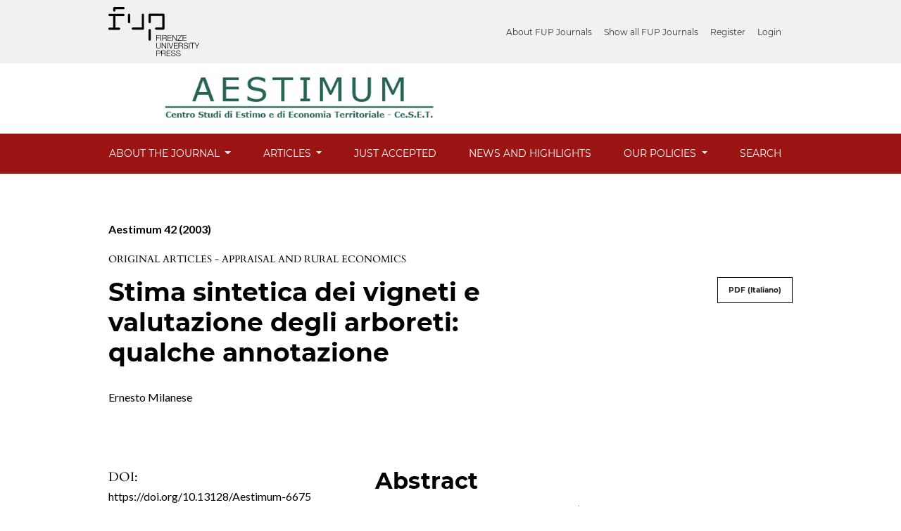

--- FILE ---
content_type: text/html; charset=utf-8
request_url: https://oaj.fupress.net/index.php/ceset/article/view/5453
body_size: 6427
content:



<!DOCTYPE html>
<html lang="en-US" xml:lang="en-US">

<link rel="preconnect" href="https://fonts.googleapis.com">
<link rel="preconnect" href="https://fonts.gstatic.com" crossorigin>
<link href="https://fonts.googleapis.com/css2?family=Lato:ital,wght@0,400;0,700;1,400;1,700&family=Montserrat:wght@600&display=swap" rel="stylesheet">
<head>
	<meta charset="utf-8">
	<meta name="viewport" content="width=device-width, initial-scale=1.0">
	<title>
		Stima sintetica dei vigneti e valutazione degli arboreti: qualche annotazione
							| Aestimum
			</title>

	
<meta name="generator" content="Open Journal Systems 3.3.0.14">
<link rel="schema.DC" href="http://purl.org/dc/elements/1.1/" />
<meta name="DC.Creator.PersonalName" content="Ernesto Milanese"/>
<meta name="DC.Date.created" scheme="ISO8601" content="2009-06-01"/>
<meta name="DC.Date.dateSubmitted" scheme="ISO8601" content="2019-09-19"/>
<meta name="DC.Date.issued" scheme="ISO8601" content="2003-06-12"/>
<meta name="DC.Date.modified" scheme="ISO8601" content="2019-11-02"/>
<meta name="DC.Description" xml:lang="it" content="We must welcome Ribaudo and Gallerani’s papers since they can be considered as a sign of a return to the kinds of debates that once contributed so heavily towards the advancement of our discipline. Ribaudo’s methodology, which tries to identify valid information in order to assess known data (i.e. prices) properly, is not in actual fact new since it has been proposed before but refused due to practical difficulties. On the other hand, the income approach procedure isn’t highly esteemed today, especially when vineyards are at stake. To do so correctly one must accurately analyse all the anticipated benefits that are converted into value estimates, that is all goods and services. These considerations should somehow justify the enormous differences between selling prices and the discounted present value of the anticipated (current) benefits, considering any investment of this kind as a financial investment."/>
<meta name="DC.Format" scheme="IMT" content="application/pdf"/>
<meta name="DC.Identifier" content="5453"/>
<meta name="DC.Identifier.DOI" content="10.13128/Aestimum-6675"/>
<meta name="DC.Identifier.URI" content="https://oaj.fupress.net/index.php/ceset/article/view/5453"/>
<meta name="DC.Language" scheme="ISO639-1" content="it"/>
<meta name="DC.Rights" content="Copyright (c)  "/>
<meta name="DC.Rights" content=""/>
<meta name="DC.Source" content="Aestimum"/>
<meta name="DC.Source.ISSN" content="1724-2118"/>
<meta name="DC.Source.URI" content="https://oaj.fupress.net/index.php/ceset"/>
<meta name="DC.Title" content="Stima sintetica dei vigneti e valutazione degli arboreti: qualche annotazione"/>
<meta name="DC.Type" content="Text.Serial.Journal"/>
<meta name="DC.Type.articleType" content="Original Articles - Appraisal and Rural Economics"/>
<meta name="gs_meta_revision" content="1.1"/>
<meta name="citation_journal_title" content="Aestimum"/>
<meta name="citation_journal_abbrev" content="Aestimum"/>
<meta name="citation_issn" content="1724-2118"/> 
<meta name="citation_author" content="Ernesto Milanese"/>
<meta name="citation_title" content="Stima sintetica dei vigneti e valutazione degli arboreti: qualche annotazione"/>
<meta name="citation_language" content="it"/>
<meta name="citation_date" content="2003"/>
<meta name="citation_doi" content="10.13128/Aestimum-6675"/>
<meta name="citation_abstract_html_url" content="https://oaj.fupress.net/index.php/ceset/article/view/5453"/>
<meta name="citation_pdf_url" content="https://oaj.fupress.net/index.php/ceset/article/download/5453/5453"/>
<script>
document.addEventListener("DOMContentLoaded", function() {
var c = document.getElementsByTagName("a");
for( a = 0; a < c.length; a++ ) 
{ 
	var b = c[a]; 
	b.getAttribute("href") && b.hostname !== location.hostname && (b.target = "_blank") ;
}
});
</script>
	<link rel="stylesheet" href="https://oaj.fupress.net/plugins/themes/classic/resources/app.min.css?v=3.3.0.14" type="text/css" /><link rel="stylesheet" href="https://oaj.fupress.net/index.php/ceset/$$$call$$$/page/page/css?name=stylesheet" type="text/css" /><link rel="stylesheet" href="https://oaj.fupress.net/plugins/generic/citations/css/citations.css?v=3.3.0.14" type="text/css" /><link rel="stylesheet" href="https://oaj.fupress.net/plugins/generic/doiInSummary/styles/doi.css?v=3.3.0.14" type="text/css" /><link rel="stylesheet" href="https://oaj.fupress.net/public/journals/14/styleSheet.css?d=" type="text/css" />
</head>
<body>
<header>
	<div class="header container-fluid p-0" style="overflow-x: hidden;">
    	<div class="top-menu">
			<div class="brand-logo">
				<img style="height:70px;" src="/public/site/logo-fup.svg" alt="">
			</div>
			<div id="user-nav-wraper">
									<ul id="navigationUser" class="pkp_navigation_user nav nav-tabs">
												<li class=" nav-item">
					<a class="nav-link"
					   href="https://journals.fupress.net/about-fup-journal/">About FUP Journals</a>
				</li>
															<li class=" nav-item">
					<a class="nav-link"
					   href="https://journals.fupress.net/journal/">Show all FUP Journals</a>
				</li>
															<li class=" nav-item">
					<a class="nav-link"
					   href="https://oaj.fupress.net/index.php/ceset/user/register">Register</a>
				</li>
															<li class=" nav-item">
					<a class="nav-link"
					   href="https://oaj.fupress.net/index.php/ceset/login">Login</a>
				</li>
													</ul>

											</div>
		</div>
		<div class="upper-header row">
			<h1 class="logo-wrapper col-md-7">
				<a href="https://oaj.fupress.net/index.php/ceset/index" class="home-link">
								<img class="journal-logo" src="https://oaj.fupress.net/public/journals/14/pageHeaderLogoImage_en_US.png"
		     alt="##common.pageHeaderLogo.altText##">
	
				</a>
			</h1>
		</div>

		
							<div class="lower-header">
				<ul id="nav-small" class="nav nav-tabs">
					<li class="nav-item">
						<a id="show-modal" class="nav-link">
							<ion-icon name="menu"></ion-icon>
							<span class="ion-icon-text">Menu</span>
						</a>
					</li>
				</ul>
								<div id="modal-on-small" class="nav-modal hide">
					<div id="primary-nav-wraper">
		                    <span id="close-small-modal">
		                        <ion-icon name="close"></ion-icon>
		                    </span>
										<ul id="navigationPrimary" class="pkp_navigation_primary nav nav-tabs">
																<li class=" nav-item dropdown">
					<a							class="nav-link dropdown-toggle locales-toogle-off"
							href="https://oaj.fupress.net/index.php/ceset/about" role="button"
							data-toggle="dropdown" aria-haspopup="true" aria-expanded="false">
						About the Journal
					</a>
					<div class="navigation-dropdown dropdown-menu dropdown-menu-right" aria-labelledby="navbarDropdown">
																					<a class=" dropdown-item"
								   href="https://oaj.fupress.net/index.php/ceset/about">
									About the Journal
								</a>
																												<a class=" dropdown-item"
								   href="https://oaj.fupress.net/index.php/ceset/about/editorialTeam">
									Editorial Team
								</a>
																												<a class=" dropdown-item"
								   href="https://oaj.fupress.net/index.php/ceset/about/submissions">
									Submissions
								</a>
																												<a class=" dropdown-item"
								   href="https://oaj.fupress.net/index.php/ceset/about/contact">
									Contact
								</a>
																		</div>
				</li>
																			<li class=" nav-item dropdown">
					<a							class="nav-link dropdown-toggle locales-toogle-off"
							href="https://oaj.fupress.net/index.php/ceset/articles" role="button"
							data-toggle="dropdown" aria-haspopup="true" aria-expanded="false">
						Articles
					</a>
					<div class="navigation-dropdown dropdown-menu dropdown-menu-right" aria-labelledby="navbarDropdown">
																					<a class=" dropdown-item"
								   href="https://oaj.fupress.net/index.php/ceset/issue/current">
									Current
								</a>
																												<a class=" dropdown-item"
								   href="https://oaj.fupress.net/index.php/ceset/issue/archive">
									Archives
								</a>
																		</div>
				</li>
															<li class=" nav-item">
					<a class="nav-link"
					   href="https://oaj.fupress.net/index.php/ceset/issue/view/994">Just Accepted</a>
				</li>
															<li class=" nav-item">
					<a class="nav-link"
					   href="https://oaj.fupress.net/index.php/ceset/announcement">News and Highlights</a>
				</li>
																			<li class=" nav-item dropdown">
					<a							class="nav-link dropdown-toggle locales-toogle-off"
							href="https://oaj.fupress.net/index.php/ceset/policies" role="button"
							data-toggle="dropdown" aria-haspopup="true" aria-expanded="false">
						Our Policies
					</a>
					<div class="navigation-dropdown dropdown-menu dropdown-menu-right" aria-labelledby="navbarDropdown">
																					<a class=" dropdown-item"
								   href="https://journals.fupress.net/our-policies/">
									EDITORIAL POLICIES
								</a>
																												<a class=" dropdown-item"
								   href="https://journals.fupress.net/research-integrity/">
									RESEARCH INTEGRITY
								</a>
																												<a class=" dropdown-item"
								   href="https://journals.fupress.net/authors/">
									AUTHORS
								</a>
																												<a class=" dropdown-item"
								   href="https://journals.fupress.net/reviewers/">
									REVIEWERS
								</a>
																												<a class=" dropdown-item"
								   href="https://journals.fupress.net/editors/">
									EDITORS
								</a>
																		</div>
				</li>
															<li class=" nav-item">
					<a class="nav-link"
					   href="https://oaj.fupress.net/index.php/ceset/search/search">Search</a>
				</li>
						</ul>

		
					</div>
				</div>
			</div>
			</div>
</header>

<main class="page page_article">
	<div class="container-fluid container-page">

				 
<article class="obj_article_details">
	<div class="article_header_wrapper">
				
		<div class="article_issue_credentials">
			<a href="https://oaj.fupress.net/index.php/ceset/issue/view/407">Aestimum 42 (2003)</a>
		</div>
		<div class="article_section_title">
			Original Articles - Appraisal and Rural Economics
		</div>
		<div class="row">
			<div class="col-md-8">

								<h1 class="page_title article-full-title">
					Stima sintetica dei vigneti e valutazione degli arboreti: qualche annotazione
				</h1>


			</div>

			<div class="col-md-4">

													<div class="item galleys">
													
	
							

<a class="btn galley-link obj_galley_link pdf" href="https://oaj.fupress.net/index.php/ceset/article/view/5453/5453" >

		
	PDF (Italiano)

	</a>
											</div>
								
			</div>

			<div class="col-md-12">

													<div class="authors_info">
						<ul class="entry_authors_list">
							<li class="entry_author_block"><span class="name_wrapper">Ernesto Milanese</span></li>						</ul>
					</div>
					<div class="additional-authors-info">
												<div class="collapse" id="authorInfoCollapse">
															<div class="additional-author-block">
																																			</div>
													</div>
					</div>
							</div>
		</div>
	</div>

	<div class="row article_main_data" id="articleMainData">
		<div class="main_entry col-md-4" id="mainEntry" >

						
																																					<div class="doi">
						<span class="doi_label">
														DOI:
						</span>
						<span class="doi_value">
							<a href="https://doi.org/10.13128/Aestimum-6675">
																https://doi.org/10.13128/Aestimum-6675
							</a>
						</span>
					</div>
							
			
						        		<p>
          			Published
          			          			            			2009-06-01
					          			        		</p>

        		      		
									

						
																		
							<div class="item copyright">
																					<a class="more_button" data-toggle="modal" data-target="#copyrightModal">
							Copyright Notice
						</a>
						<div class="modal fade" id="copyrightModal" tabindex="-1" role="dialog" aria-labelledby="copyrightModalTitle" aria-hidden="true">
							<div class="modal-dialog" role="document">
								<div class="modal-content">
									<div class="modal-header">
										<h5 class="modal-title" id="copyrightModalTitle">Copyright Notice</h5>
										<button type="button" class="close" data-dismiss="modal" aria-label="Close">
											<span aria-hidden="true">&times;</span>
										</button>
									</div>
									<div class="modal-body">
										<p>Authors retain the copyright and grant the journal right of first publication with the work simultaneously licensed under a <strong>Creative Commons Attribution 4.0 International Public License (<a href="https://creativecommons.org/licenses/by/4.0/">CC-BY-4.0</a>)</strong> that allows others to share the work with an acknowledgment of the work's authorship and initial publication.</p>
<p><a href="http://creativecommons.org/licenses/by/4.0/"><img src="https://i.creativecommons.org/l/by/4.0/88x31.png" alt="Creative Commons License"></a><br>This work is licensed under a <a href="http://creativecommons.org/licenses/by/4.0/">Creative Commons Attribution 4.0 International License</a></p>
									</div>
									<div class="modal-footer">
										<button type="button" class="btn btn-primary" data-dismiss="modal">Close</button>
									</div>
								</div>
							</div>
						</div>
									</div>
			
			<div class="item addthis">
	<div class="value">
		<!-- AddThis Button BEGIN -->
		 			<div class="addthis_toolbox addthis_default_style ">
			<a class="addthis_button_preferred_1"></a>
			<a class="addthis_button_preferred_2"></a>
			<a class="addthis_button_preferred_3"></a>
			<a class="addthis_button_preferred_4"></a>
			<a class="addthis_button_compact"></a>
			<a class="addthis_counter addthis_bubble_style"></a>
			</div>
			<script type="text/javascript" src="//s7.addthis.com/js/250/addthis_widget.js#pubid="></script>
				<!-- AddThis Button END -->
	</div>
</div>
<div class="item citations-container" data-image-path="https://oaj.fupress.net/plugins/generic/citations/images/" data-citations-url="https://oaj.fupress.net/index.php/ceset/citations/get?citationsId=10.13128%2FAestimum-6675&amp;citationsShowList=1&amp;citationsProvider=all"
     data-citations-provider="all" data-citations-total="1" data-citations-list="1"
     data-show-google="1" data-show-pmc="1">
	<div id="citations-loader"></div>
	<div class="citations-count">
		<div class="citations-count-crossref">
			<img class="img-fluid" src="https://oaj.fupress.net/plugins/generic/citations/images/crossref.png" alt="Crossref"/>
			<div class="badge_total"></div>
		</div>
		<div class="citations-count-scopus">
			<img src="https://oaj.fupress.net/plugins/generic/citations/images/scopus.png" alt="Scopus"/>
			<br/>
			<span class="badge_total"></span>
		</div>
		<div class="citations-count-google">
			<a href="https://scholar.google.com/scholar?q=10.13128/Aestimum-6675" target="_blank" rel="noreferrer">
				<img src="https://oaj.fupress.net/plugins/generic/citations/images/scholar.png" alt="Google Scholar"/>
			</a>
		</div>
		<div class="citations-count-pmc">
			<a href="http://europepmc.org/search?scope=fulltext&query=(REF:10.13128/Aestimum-6675)" target="_blank" rel="noreferrer">
				<img src="https://oaj.fupress.net/plugins/generic/citations/images/pmc.png" alt="Europe PMC"/>
				<br/>
				<span class="badge_total"></span>
			</a>
		</div>
	</div>
	<div class="citations-list"></div>
    </div>


		</div><!-- .main_entry -->

		<div class="article_abstract_block col-md-8" id="articleAbstractBlock">

										<div class="abstract">
					<h2>Abstract</h2>
					<p>We must welcome Ribaudo and Gallerani’s papers since they can be considered as a sign of a return to the kinds of debates that once contributed so heavily towards the advancement of our discipline. Ribaudo’s methodology, which tries to identify valid information in order to assess known data (i.e. prices) properly, is not in actual fact new since it has been proposed before but refused due to practical difficulties. On the other hand, the income approach procedure isn’t highly esteemed today, especially when vineyards are at stake. To do so correctly one must accurately analyse all the anticipated benefits that are converted into value estimates, that is all goods and services. These considerations should somehow justify the enormous differences between selling prices and the discounted present value of the anticipated (current) benefits, considering any investment of this kind as a financial investment.</p>
				</div>
			
						<div class="for-mobile-view">
									<div class="item galleys">
													
	
							

<a class="btn galley-link obj_galley_link pdf" href="https://oaj.fupress.net/index.php/ceset/article/view/5453/5453" >

		
	PDF (Italiano)

	</a>
											</div>
											</div>

			

						
		</div><!-- .article_abstract_block -->
	</div><!-- .row -->

</article>

		<div class="footer-hook-block">
			<div id="articlesBySameAuthorList">
						<h3>Most read articles by the same author(s)</h3>

			<ul>
																													<li>
													Ernesto Milanese,
												<a href="https://oaj.fupress.net/index.php/ceset/article/view/5587">
							A proposito di <em>Æstimum</em> e dell’origine della parola <em>estimo</em>
						</a>,
						<a href="https://oaj.fupress.net/index.php/ceset/issue/view/424">
							Aestimum: Aestimum 58 (2011)
						</a>
					</li>
																													<li>
													Ernesto Milanese,
												<a href="https://oaj.fupress.net/index.php/ceset/article/view/5414">
							L'estimo agrario in un manuale di fine Ottocento
						</a>,
						<a href="https://oaj.fupress.net/index.php/ceset/issue/view/402">
							Aestimum: Aestimum 37 (1999)
						</a>
					</li>
																													<li>
													Ernesto Milanese,
												<a href="https://oaj.fupress.net/index.php/ceset/article/view/5571">
							Una nuova versione del “Repertorio italiano di Estimo” <i>in linea</i>
						</a>,
						<a href="https://oaj.fupress.net/index.php/ceset/issue/view/421">
							Aestimum: Aestimum 55 (2009)
						</a>
					</li>
																													<li>
													Ernesto Milanese,
												<a href="https://oaj.fupress.net/index.php/ceset/article/view/5217">
							Ricerca statistica di modelli estimativi: un'applicazione delle componenti principali
						</a>,
						<a href="https://oaj.fupress.net/index.php/ceset/issue/view/383">
							Aestimum: Aestimum 16 (1986)
						</a>
					</li>
																													<li>
													Ernesto Milanese,
												<a href="https://oaj.fupress.net/index.php/ceset/article/view/5990">
							Avviamento e valutazioni di impresa ed azienda
						</a>,
						<a href="https://oaj.fupress.net/index.php/ceset/issue/view/456">
							Aestimum: Atti del XIII Incontro di Studio  (1983)
						</a>
					</li>
																													<li>
													Ernesto Milanese,
												<a href="https://oaj.fupress.net/index.php/ceset/article/view/5485">
							Gli scritti estimativi di Malacarne nel periodo 1974-1989: un'analisi quantitativa delle citazioni
						</a>,
						<a href="https://oaj.fupress.net/index.php/ceset/issue/view/410">
							Aestimum: Aestimum 45 (2004)
						</a>
					</li>
																													<li>
													Ernesto Milanese,
												<a href="https://oaj.fupress.net/index.php/ceset/article/view/5547">
							Il “Repertorio Italiano di Estimo”
						</a>,
						<a href="https://oaj.fupress.net/index.php/ceset/issue/view/417">
							Aestimum: Aestimum 51 (2007)
						</a>
					</li>
																													<li>
													Ernesto Milanese,
												<a href="https://oaj.fupress.net/index.php/ceset/article/view/5549">
							Le pubblicazioni in ambito Ce.S.E.T. del Prof. Sebastiano Di Fazio
						</a>,
						<a href="https://oaj.fupress.net/index.php/ceset/issue/view/417">
							Aestimum: Aestimum 51 (2007)
						</a>
					</li>
																													<li>
													Ernesto Milanese,
												<a href="https://oaj.fupress.net/index.php/ceset/article/view/5496">
							Di alcune novità nell'insegnamento dell'estimo: criteri di stima e profitto normale
						</a>,
						<a href="https://oaj.fupress.net/index.php/ceset/issue/view/411">
							Aestimum: Aestimum 46 (2005)
						</a>
					</li>
																													<li>
													Ernesto Milanese,
												<a href="https://oaj.fupress.net/index.php/ceset/article/view/5383">
							Formazione e diffusione di un repertorio italiano di estimo
						</a>,
						<a href="https://oaj.fupress.net/index.php/ceset/issue/view/398">
							Aestimum: Aestimum 33 (1995)
						</a>
					</li>
							</ul>
			<div id="articlesBySameAuthorPages">
				<strong>1</strong>&nbsp;<a href="https://oaj.fupress.net/index.php/ceset/article/view/5453?articlesBySameAuthorPage=2#articlesBySameAuthor">2</a>&nbsp;<a href="https://oaj.fupress.net/index.php/ceset/article/view/5453?articlesBySameAuthorPage=2#articlesBySameAuthor">&gt;</a>&nbsp;<a href="https://oaj.fupress.net/index.php/ceset/article/view/5453?articlesBySameAuthorPage=2#articlesBySameAuthor">&gt;&gt;</a>&nbsp;
			</div>
			</div>

		</div>
	</div>

</main><!-- .page -->

<footer class="site-footer">
	<div class="container-fluid container-footer">
					<div class="sidebar_wrapper" role="complementary">
				<div class="pkp_block block_make_submission">
	<h2 class="pkp_screen_reader">
		Make a Submission
	</h2>

	<div class="content">
		<a class="block_make_submission_link" href="https://oaj.fupress.net/index.php/ceset/about/submissions">
			Make a Submission
		</a>
	</div>
</div>

			</div>
				<div class="additional-footer-info">
							<div class="user-page-footer">
					<footer id="footer" class="py-6" style="background-image: url();">
<div class="row">
<div class="col-lg-12">
<div class="row">
<div class="col-lg-3 col-6 text-white footer-menu">
<h5>Authors</h5>
<ul id="menu-authors" class="list-unstyled">
<li id="menu-item-247" class="menu-item menu-item-type-post_type menu-item-object-page menu-item-247 show"><a href="https://journals.fupress.net/authors/publish-with-fup/">Why publish with FUP?</a></li>
<li id="menu-item-248" class="menu-item menu-item-type-post_type menu-item-object-page menu-item-248 show"><a href="https://journals.fupress.net/authors/which-journal/">Which FUP journal best fits your research?</a></li>
<li id="menu-item-249" class="menu-item menu-item-type-post_type menu-item-object-page menu-item-249 show"><a href="https://journals.fupress.net/authors/prepare-your-manuscript/">Prepare your manuscript</a></li>
<li id="menu-item-250" class="menu-item menu-item-type-post_type menu-item-object-page menu-item-250 show"><a href="https://journals.fupress.net/authors/submission-peer-review/">Submission &amp; Peer Review</a></li>
<li id="menu-item-251" class="menu-item menu-item-type-post_type menu-item-object-page menu-item-251 show"><a href="https://journals.fupress.net/authors/obligations-for-authors/">Obligations for Authors</a></li>
</ul>
</div>
<div class="col-lg-3 col-6 text-white footer-menu">
<h5>Reviewers</h5>
<ul id="menu-reviewers" class="list-unstyled">
<li id="menu-item-252" class="menu-item menu-item-type-post_type menu-item-object-page menu-item-252 show"><a href="https://journals.fupress.net/reviewers/what-is-peer-review/">What is Peer Review</a></li>
<li id="menu-item-253" class="menu-item menu-item-type-post_type menu-item-object-page menu-item-253 show"><a href="https://journals.fupress.net/reviewers/how-to-perform-a-review/">How to Perform a Review</a></li>
<li id="menu-item-254" class="menu-item menu-item-type-post_type menu-item-object-page menu-item-254 show"><a href="https://journals.fupress.net/reviewers/becoming-a-reviewer/">Becoming a Reviewer</a></li>
<li id="menu-item-255" class="menu-item menu-item-type-post_type menu-item-object-page menu-item-255 show"><a href="https://journals.fupress.net/reviewers/reviewercredits/">ReviewerCredits</a></li>
<li id="menu-item-256" class="menu-item menu-item-type-post_type menu-item-object-page menu-item-256 show"><a href="https://journals.fupress.net/reviewers/ethical-guidelines-for-reviewers/">Ethical Guidelines for Reviewers</a></li>
</ul>
</div>
<div class="col-lg-3 col-6 text-white footer-menu">
<h5>Editors</h5>
<ul id="menu-editors" class="list-unstyled">
<li id="menu-item-257" class="menu-item menu-item-type-post_type menu-item-object-page menu-item-257 show"><a href="https://journals.fupress.net/editors/enhancing-discoverability/">Enhancing Discoverability</a></li>
<li id="menu-item-258" class="menu-item menu-item-type-post_type menu-item-object-page menu-item-258 show"><a href="https://journals.fupress.net/editors/editorial-office-guidelines/">Editorial Office Guidelines</a></li>
<li id="menu-item-259" class="menu-item menu-item-type-post_type menu-item-object-page menu-item-259 show"><a href="https://journals.fupress.net/editors/editor-peer-review/">Editor &amp; Peer Review</a></li>
<li id="menu-item-260" class="menu-item menu-item-type-post_type menu-item-object-page menu-item-260 show"><a href="https://journals.fupress.net/editors/monitoring-journal-performance/">Monitoring Journal Performance</a></li>
<li id="menu-item-261" class="menu-item menu-item-type-post_type menu-item-object-page menu-item-261 show"><a href="https://journals.fupress.net/editors/attracting-submissions/">Attracting Submissions</a></li>
</ul>
</div>
<div class="col-lg-3 col-6 text-white footer-menu">
<h5>Information about Fup</h5>
<ul id="menu-informations-of-fup" class="list-unstyled">
<li id="menu-item-262" class="menu-item menu-item-type-post_type menu-item-object-page menu-item-262 show"><a href="https://journals.fupress.net/about-fup-journal/who-we-are/">Who we are</a></li>
<li id="menu-item-267" class="menu-item menu-item-type-post_type menu-item-object-page menu-item-267 show"><a href="https://journals.fupress.net/our-policies/">Editorial Policies</a></li>
<li id="menu-item-263" class="menu-item menu-item-type-post_type menu-item-object-page menu-item-263 show"><a href="https://journals.fupress.net/about-fup-journal/products-services/">Products &amp; Services</a></li>
<li id="menu-item-264" class="menu-item menu-item-type-post_type menu-item-object-page menu-item-264 show"><a href="https://journals.fupress.net/about-fup-journal/partnerships-sponsors/">Partnerships &amp; Sponsors</a></li>
<li id="menu-item-265" class="menu-item menu-item-type-post_type menu-item-object-page menu-item-265 show"><a href="https://journals.fupress.net/sample-page/faq/">FAQ</a></li>
</ul>
</div>
</div>
</div>
</div>
<div class="copyright mt-5 d-flex flex-lg-row flex-column">
<div class="fz-small text-white">© 2023 Firenze University Press Tutti i diritti riservati - P.IVA/Cod.Fis. 01279680480</div>
<div class="fz-small text-white ml-lg-auto"><a class="text-white" href="#">cookies</a> | <a class="text-white" href="#">privacy</a> | <a class="text-white" href="#">credits</a></div>
</div>
</footer>
				</div>
						<div class="pkpbrand-wrapper" role="complementary">
				<a href="https://oaj.fupress.net/index.php/ceset/about/aboutThisPublishingSystem">
					<img class="footer-brand-image" alt="More information about the publishing system, Platform and Workflow by OJS/PKP." src="https://oaj.fupress.net/templates/images/ojs_brand.png">
				</a>
			</div>
		</div>
	</div>
</footer>

<script src="https://oaj.fupress.net/plugins/themes/classic/resources/app.min.js?v=3.3.0.14" type="text/javascript"></script><script src="https://oaj.fupress.net/plugins/themes/classic/resources/ionicons.js?v=3.3.0.14" type="text/javascript"></script><script src="https://oaj.fupress.net/plugins/generic/citations/js/citations.js?v=3.3.0.14" type="text/javascript"></script>



</body>
</html>


--- FILE ---
content_type: text/css
request_url: https://oaj.fupress.net/public/journals/14/styleSheet.css?d=
body_size: 945
content:
h1, h2, h3, h4, h5, h6,
.summary_title{
	font-family: 'Montserrat',sans-serif;
}

body,
p, li, a, blockquote {
	font-family: 'Lato',sans-serif;
}

.summary_title {
	font-weight: bold;
}

.top-menu {
	background: #f1f1f1;
	padding: 0 15px;
	align-items: center;
	justify-content: space-between;
	display: flex;
	flex-wrap: wrap;
}
.top-menu .nav-tabs .nav-link {
	padding-top:  .5rem;
	padding-bottom:  .5rem;
}
.journal-logo {
	max-width: 100%;
}
.brand-logo {
	padding: 10px 0;
}
.brand-logo img {
	height: 70px;
}
.additional_content{
	margin-top: 0;
	margin-bottom: 50px;
}

.header {
	padding-left: 15px;
	padding-right: 15px;
    background: #fff;

}
.upper-header,
.lower-header,
.top-menu{
	padding-left:12%;
	padding-right:12%;
}

.lower-header{
	background: #9A1413;
}


.nav-item.show .nav-link.dropdown-toggle{
	background-color: #647297;
	color: #fff;
}

#navigationUser .nav-item .nav-link{
	color: #333;
}
#navigationUser .nav-item .nav-link:hover{
	color: #333;
	background: transparent;
}

#navigationUser .nav-item.show .nav-link.dropdown-toggle{
	color: #333;
	background: transparent;
}


.logo-wraper a{
	padding-left: 30%;
	background-image: url(https://journals.fupress.net/wp-content/uploads/2019/09/unifi-fup-alt.jpg);
	-webkit-background-size: contain;
	background-size: contain;
	display: block;
	display: block;
	background-repeat: no-repeat;
}

img{
	max-width: 100%;
}

.nav-tabs .nav-link{
	padding: 1rem;
	border-radius: 0;
}
.nav-tabs .nav-item{
	margin-bottom: 0;
}
.nav-tabs .nav-link:focus, 
.nav-tabs .nav-link:hover{
	background: #647297;
	color: #fff;
}

.dropdown-item:focus, .dropdown-item:hover, .dropdown-item:active{
	background: #647297;
	color: #fff;
}

.site-footer{
	color: #fff;
	background: #647297;
}
.site-footer a{
	text-decoration: none;
	border: 0;
	box-shadow: 0;
}
.site-footer a:hover{
	text-decoration: underline;
}

.galleys_links{
	list-style: none;
	padding: 0;
}

.btn-primary{
	color: #fff !important;
}

.btn-primary:hover{
	background: #647297;
	color: #fff;
}

a{
	border-bottom: none;
	-webkit-box-shadow: none;
	box-shadow: none;
}

@media (min-width: 992px){
	#navigationPrimary {
	    padding-bottom: 0; 
	}	
}


.announcements {
	margin-bottom: 40px;
}
.announcements h2 {
	margin-bottom: 15px;
}

.announcement {
	margin-bottom: 40px;
}

.announcement_date {
	font-family: 'Montserrat',sans-serif;
	font-size: 0.75em;
}

.announcement_title {
	margin-top: 0.15em;
	font-size: 1em;
	font-weight: normal;

}
.announcement_title a{
	border-bottom: none;
	box-shadow: none;
}

